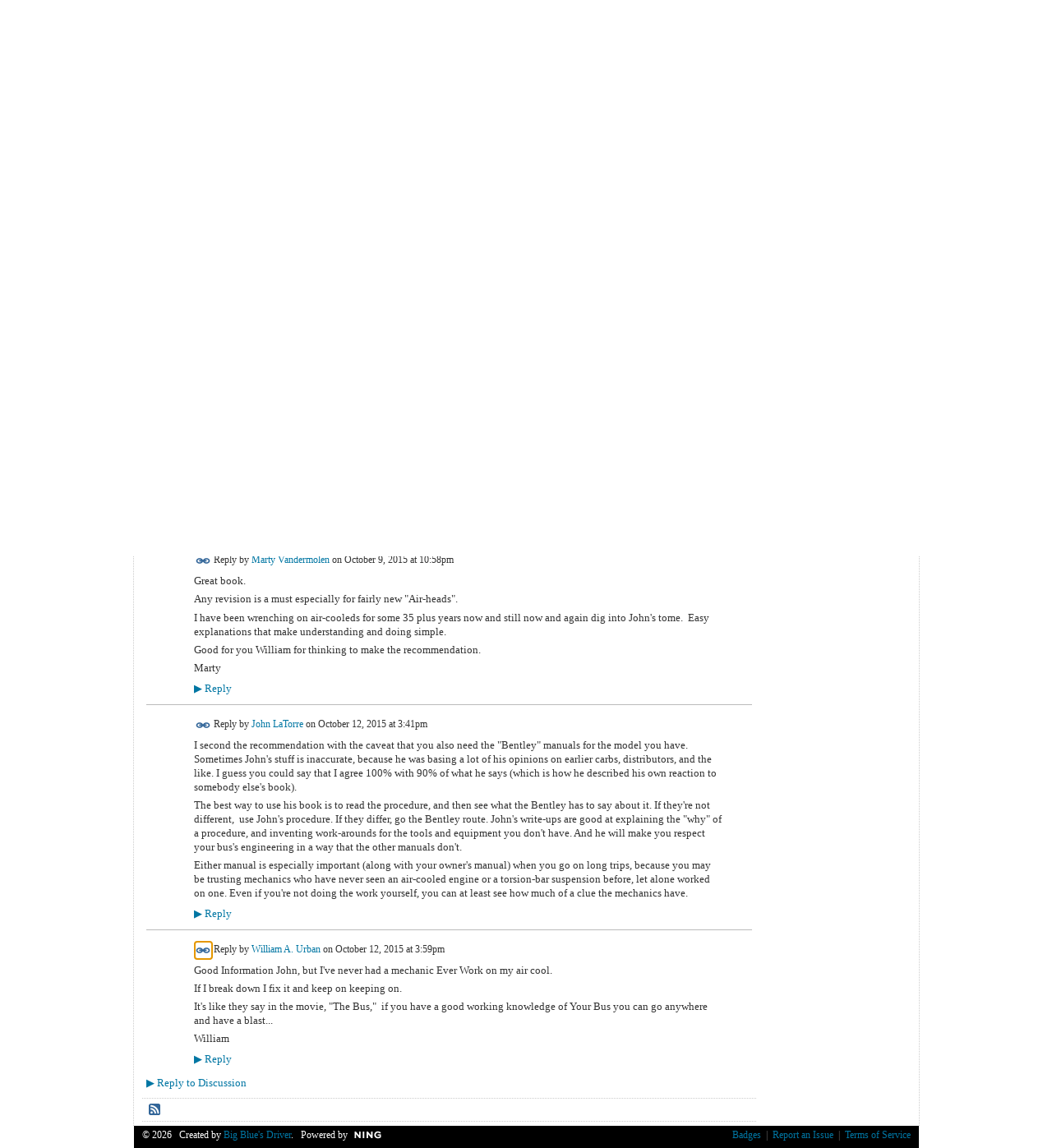

--- FILE ---
content_type: text/html; charset=UTF-8
request_url: https://vwcamperfamily.ning.com/forum/topics/how-to-keep-your-volkswagen-alive?page=1&commentId=4450389%3AComment%3A93370&x=1
body_size: 40349
content:
<!DOCTYPE html>
<html lang="en" xmlns:og="http://ogp.me/ns#">
    <head data-layout-view="default">
<script>
    window.dataLayer = window.dataLayer || [];
        </script>
<!-- Google Tag Manager -->
<script>(function(w,d,s,l,i){w[l]=w[l]||[];w[l].push({'gtm.start':
new Date().getTime(),event:'gtm.js'});var f=d.getElementsByTagName(s)[0],
j=d.createElement(s),dl=l!='dataLayer'?'&l='+l:'';j.async=true;j.src=
'https://www.googletagmanager.com/gtm.js?id='+i+dl;f.parentNode.insertBefore(j,f);
})(window,document,'script','dataLayer','GTM-T5W4WQ');</script>
<!-- End Google Tag Manager -->
            <meta http-equiv="Content-Type" content="text/html; charset=utf-8" />
    <title>How to Keep Your Volkswagen Alive - VW Camper Family</title>
    <link rel="icon" href="https://vwcamperfamily.ning.com/favicon.ico" type="image/x-icon" />
    <link rel="SHORTCUT ICON" href="https://vwcamperfamily.ning.com/favicon.ico" type="image/x-icon" />
    <meta name="description" content="Hello, Back in my Navy Days I tooled around in a 1974 Super Beetle.
The first thing I learned was to buy this book;
 How to Keep Your Volkswagen Alive.   A Man…" />
<meta name="title" content="How to Keep Your Volkswagen Alive" />
<meta property="og:type" content="website" />
<meta property="og:url" content="https://vwcamperfamily.ning.com/forum/topics/how-to-keep-your-volkswagen-alive?page=1&amp;commentId=4450389%3AComment%3A93370&amp;x=1" />
<meta property="og:title" content="How to Keep Your Volkswagen Alive" />
<meta property="og:image" content="https://storage.ning.com/topology/rest/1.0/file/get/2746063320?profile=UPSCALE_150x150">
<meta name="twitter:card" content="summary" />
<meta name="twitter:title" content="How to Keep Your Volkswagen Alive" />
<meta name="twitter:description" content="Hello, Back in my Navy Days I tooled around in a 1974 Super Beetle.
The first thing I learned was to buy this book;
 How to Keep Your Volkswagen Alive.   A Man…" />
<meta name="twitter:image" content="https://storage.ning.com/topology/rest/1.0/file/get/2746063320?profile=UPSCALE_150x150" />
<link rel="image_src" href="https://storage.ning.com/topology/rest/1.0/file/get/2746063320?profile=UPSCALE_150x150" />
<script type="text/javascript">
    djConfig = { preventBackButtonFix: false, isDebug: false }
ning = {"CurrentApp":{"premium":true,"iconUrl":"https:\/\/storage.ning.com\/topology\/rest\/1.0\/file\/get\/2746063320?profile=UPSCALE_150x150","url":"httpsVWCamperFamily.ning.com","domains":["vwcamperfamily.com"],"online":true,"privateSource":true,"id":"VWCamperFamily","appId":4450389,"description":"A forum for VW bus campers and owners to get together to plan VW camping excursions. Oh, and change the world!","name":"VW Camper Family","owner":"1gibt9o1k07eh","createdDate":"2009-11-09T17:26:40.000Z","runOwnAds":false,"category":{"bay":null,"camping":null,"events":null,"VW":null,"hippy":null,"Campers":null,"hippie":null,"volkswagen":null,"area":null,"eurovan":null,"vw":null,"van":null,"campout":null,"rental":null,"bus":null},"tags":["bay","camping","events","VW","hippy","Campers","hippie","volkswagen","area","eurovan","vw","van","campout","rental","bus"]},"CurrentProfile":null,"maxFileUploadSize":5};
        (function(){
            if (!window.ning) { return; }

            var age, gender, rand, obfuscated, combined;

            obfuscated = document.cookie.match(/xgdi=([^;]+)/);
            if (obfuscated) {
                var offset = 100000;
                obfuscated = parseInt(obfuscated[1]);
                rand = obfuscated / offset;
                combined = (obfuscated % offset) ^ rand;
                age = combined % 1000;
                gender = (combined / 1000) & 3;
                gender = (gender == 1 ? 'm' : gender == 2 ? 'f' : 0);
                ning.viewer = {"age":age,"gender":gender};
            }
        })();

        if (window.location.hash.indexOf('#!/') == 0) {
        window.location.replace(window.location.hash.substr(2));
    }
    window.xg = window.xg || {};
xg.captcha = {
    'shouldShow': false,
    'siteKey': '6Ldf3AoUAAAAALPgNx2gcXc8a_5XEcnNseR6WmsT'
};
xg.addOnRequire = function(f) { xg.addOnRequire.functions.push(f); };
xg.addOnRequire.functions = [];
xg.addOnFacebookLoad = function (f) { xg.addOnFacebookLoad.functions.push(f); };
xg.addOnFacebookLoad.functions = [];
xg._loader = {
    p: 0,
    loading: function(set) {  this.p++; },
    onLoad: function(set) {
                this.p--;
        if (this.p == 0 && typeof(xg._loader.onDone) == 'function') {
            xg._loader.onDone();
        }
    }
};
xg._loader.loading('xnloader');
if (window.bzplcm) {
    window.bzplcm._profileCount = 0;
    window.bzplcm._profileSend = function() { if (window.bzplcm._profileCount++ == 1) window.bzplcm.send(); };
}
xg._loader.onDone = function() {
            if(window.bzplcm)window.bzplcm.start('ni');
        xg.shared.util.parseWidgets();    var addOnRequireFunctions = xg.addOnRequire.functions;
    xg.addOnRequire = function(f) { f(); };
    try {
        if (addOnRequireFunctions) { dojo.lang.forEach(addOnRequireFunctions, function(onRequire) { onRequire.apply(); }); }
    } catch (e) {
        if(window.bzplcm)window.bzplcm.ts('nx').send();
        throw e;
    }
    if(window.bzplcm) { window.bzplcm.stop('ni'); window.bzplcm._profileSend(); }
};
window.xn = { track: { event: function() {}, pageView: function() {}, registerCompletedFlow: function() {}, registerError: function() {}, timer: function() { return { lapTime: function() {} }; } } };</script>
<meta name="medium" content="news" /><link rel="alternate" type="application/atom+xml" title="How to Keep Your Volkswagen Alive - VW Camper Family" href="https://vwcamperfamily.ning.com/forum/topics/how-to-keep-your-volkswagen-alive?page=1&amp;commentId=4450389%3AComment%3A93370&amp;x=1&amp;feed=yes&amp;xn_auth=no" /><link rel="alternate" type="application/atom+xml" title="Discussion Forum - VW Camper Family" href="https://vwcamperfamily.ning.com/forum?sort=mostRecent&amp;feed=yes&amp;xn_auth=no" />
<style type="text/css" media="screen,projection">
#xg_navigation ul div.xg_subtab ul li a {
    color:#333333;
    background:#99B0C1;
}
#xg_navigation ul div.xg_subtab ul li a:hover {
    color:#000000;
    background:#A9BCCB;
}
</style>

<style type="text/css" media="screen,projection">
@import url("https://static.ning.com/socialnetworkmain/widgets/index/css/common.min.css?xn_version=1229287718");
@import url("https://static.ning.com/socialnetworkmain/widgets/forum/css/component.min.css?xn_version=148829171");

</style>

<style type="text/css" media="screen,projection">
@import url("/generated-6946914cc28256-60502491-css?xn_version=202512201152");

</style>

<style type="text/css" media="screen,projection">
@import url("/generated-69468fefbb58d7-53667205-css?xn_version=202512201152");

</style>

<!--[if IE 6]>
    <link rel="stylesheet" type="text/css" href="https://static.ning.com/socialnetworkmain/widgets/index/css/common-ie6.min.css?xn_version=463104712" />
<![endif]-->
<!--[if IE 7]>
<link rel="stylesheet" type="text/css" href="https://static.ning.com/socialnetworkmain/widgets/index/css/common-ie7.css?xn_version=2712659298" />
<![endif]-->
<link rel="EditURI" type="application/rsd+xml" title="RSD" href="https://vwcamperfamily.ning.com/profiles/blog/rsd" />
<script type="text/javascript">(function(a,b){if(/(android|bb\d+|meego).+mobile|avantgo|bada\/|blackberry|blazer|compal|elaine|fennec|hiptop|iemobile|ip(hone|od)|iris|kindle|lge |maemo|midp|mmp|netfront|opera m(ob|in)i|palm( os)?|phone|p(ixi|re)\/|plucker|pocket|psp|series(4|6)0|symbian|treo|up\.(browser|link)|vodafone|wap|windows (ce|phone)|xda|xiino/i.test(a)||/1207|6310|6590|3gso|4thp|50[1-6]i|770s|802s|a wa|abac|ac(er|oo|s\-)|ai(ko|rn)|al(av|ca|co)|amoi|an(ex|ny|yw)|aptu|ar(ch|go)|as(te|us)|attw|au(di|\-m|r |s )|avan|be(ck|ll|nq)|bi(lb|rd)|bl(ac|az)|br(e|v)w|bumb|bw\-(n|u)|c55\/|capi|ccwa|cdm\-|cell|chtm|cldc|cmd\-|co(mp|nd)|craw|da(it|ll|ng)|dbte|dc\-s|devi|dica|dmob|do(c|p)o|ds(12|\-d)|el(49|ai)|em(l2|ul)|er(ic|k0)|esl8|ez([4-7]0|os|wa|ze)|fetc|fly(\-|_)|g1 u|g560|gene|gf\-5|g\-mo|go(\.w|od)|gr(ad|un)|haie|hcit|hd\-(m|p|t)|hei\-|hi(pt|ta)|hp( i|ip)|hs\-c|ht(c(\-| |_|a|g|p|s|t)|tp)|hu(aw|tc)|i\-(20|go|ma)|i230|iac( |\-|\/)|ibro|idea|ig01|ikom|im1k|inno|ipaq|iris|ja(t|v)a|jbro|jemu|jigs|kddi|keji|kgt( |\/)|klon|kpt |kwc\-|kyo(c|k)|le(no|xi)|lg( g|\/(k|l|u)|50|54|\-[a-w])|libw|lynx|m1\-w|m3ga|m50\/|ma(te|ui|xo)|mc(01|21|ca)|m\-cr|me(rc|ri)|mi(o8|oa|ts)|mmef|mo(01|02|bi|de|do|t(\-| |o|v)|zz)|mt(50|p1|v )|mwbp|mywa|n10[0-2]|n20[2-3]|n30(0|2)|n50(0|2|5)|n7(0(0|1)|10)|ne((c|m)\-|on|tf|wf|wg|wt)|nok(6|i)|nzph|o2im|op(ti|wv)|oran|owg1|p800|pan(a|d|t)|pdxg|pg(13|\-([1-8]|c))|phil|pire|pl(ay|uc)|pn\-2|po(ck|rt|se)|prox|psio|pt\-g|qa\-a|qc(07|12|21|32|60|\-[2-7]|i\-)|qtek|r380|r600|raks|rim9|ro(ve|zo)|s55\/|sa(ge|ma|mm|ms|ny|va)|sc(01|h\-|oo|p\-)|sdk\/|se(c(\-|0|1)|47|mc|nd|ri)|sgh\-|shar|sie(\-|m)|sk\-0|sl(45|id)|sm(al|ar|b3|it|t5)|so(ft|ny)|sp(01|h\-|v\-|v )|sy(01|mb)|t2(18|50)|t6(00|10|18)|ta(gt|lk)|tcl\-|tdg\-|tel(i|m)|tim\-|t\-mo|to(pl|sh)|ts(70|m\-|m3|m5)|tx\-9|up(\.b|g1|si)|utst|v400|v750|veri|vi(rg|te)|vk(40|5[0-3]|\-v)|vm40|voda|vulc|vx(52|53|60|61|70|80|81|83|85|98)|w3c(\-| )|webc|whit|wi(g |nc|nw)|wmlb|wonu|x700|yas\-|your|zeto|zte\-/i.test(a.substr(0,4)))window.location.replace(b)})(navigator.userAgent||navigator.vendor||window.opera,'https://vwcamperfamily.ning.com/m/discussion?id=4450389%3ATopic%3A93317');</script>
    </head>
    <body>
<!-- Google Tag Manager (noscript) -->
<noscript><iframe src="https://www.googletagmanager.com/ns.html?id=GTM-T5W4WQ"
height="0" width="0" style="display:none;visibility:hidden"></iframe></noscript>
<!-- End Google Tag Manager (noscript) -->
        <div id='fb-root'></div>
<script>
  window.fbAsyncInit = function () {
    FB.init({
      appId      : '117297654947283', 
      status     : true,   
      cookie     : true,   
      xfbml      : false, 
      version    : 'v2.3'  
    });
    var n = xg.addOnFacebookLoad.functions.length;
    for (var i = 0; i < n; i++) {
      xg.addOnFacebookLoad.functions[i]();
    }
    xg.addOnFacebookLoad = function (f) { f(); };
    xg.addOnFacebookLoad.functions = [];
  };
  (function() {
    var e = document.createElement('script');
    e.src = document.location.protocol + '//connect.facebook.net/en_US/sdk.js';
    e.async = true;
    document.getElementById('fb-root').appendChild(e);
  })();
</script>        <div id="xn_bar">
            <div id="xn_bar_menu">
                <div id="xn_bar_menu_branding" >
                                    </div>

                <div id="xn_bar_menu_more">
                    <form id="xn_bar_menu_search" method="GET" action="https://vwcamperfamily.ning.com/main/search/search">
                        <fieldset>
                            <input type="text" name="q" id="xn_bar_menu_search_query" value="Search VW Camper Family" _hint="Search VW Camper Family" accesskey="4" class="text xj_search_hint" />
                            <a id="xn_bar_menu_search_submit" href="#" onclick="document.getElementById('xn_bar_menu_search').submit();return false">Search</a>
                        </fieldset>
                    </form>
                </div>

                            <ul id="xn_bar_menu_tabs">
                                            <li><a href="https://vwcamperfamily.ning.com/main/authorization/signUp?target=https%3A%2F%2Fvwcamperfamily.ning.com%2Fforum%2Ftopics%2Fhow-to-keep-your-volkswagen-alive%3Fpage%3D1%26commentId%3D4450389%253AComment%253A93370%26x%3D1">Sign Up</a></li>
                                                <li><a href="https://vwcamperfamily.ning.com/main/authorization/signIn?target=https%3A%2F%2Fvwcamperfamily.ning.com%2Fforum%2Ftopics%2Fhow-to-keep-your-volkswagen-alive%3Fpage%3D1%26commentId%3D4450389%253AComment%253A93370%26x%3D1">Sign In</a></li>
                                    </ul>
                        </div>
        </div>
        
        
        <div id="xg" class="xg_theme xg_widget_forum xg_widget_forum_topic xg_widget_forum_topic_show" data-layout-pack="classic">
            <div id="xg_head">
                <div id="xg_masthead">
                    <p id="xg_sitename"><a id="application_name_header_link" href="/">VW Camper Family</a></p>
                    <p id="xg_sitedesc" class="xj_site_desc">A camping forum for VW bus and camper owners.</p>
                </div>
                <div id="xg_navigation">
                    <ul>
    <li id="xg_tab_main" class="xg_subtab"><a href="/"><span>Home</span></a></li><li id="xg_tab_profile" class="xg_subtab"><a href="/profiles"><span>My Page</span></a></li><li id="xg_tab_forum" class="xg_subtab this"><a href="/forum"><span>Forum</span></a></li><li id="xg_tab_groups" class="xg_subtab"><a href="/groups"><span>Groups</span></a></li><li id="xg_tab_events" class="xg_subtab"><a href="/events"><span>Events</span></a></li><li id="xg_tab_xn0" class="xg_subtab"><a href="http://maps.google.com/maps/ms?ie=UTF8&amp;hl=en&amp;msa=0&amp;msid=201125149903455527093.000497952466e1f620d08&amp;ll=39.504041,-97.294922&amp;spn=31.649459,60.996094&amp;z=4"><span>Campground Map</span></a></li><li id="xg_tab_blogs" class="xg_subtab"><a href="/profiles/blog/list"><span>Blogs</span></a></li><li id="xg_tab_video" class="xg_subtab"><a href="/video"><span>Videos</span></a></li><li id="xg_tab_photo" class="xg_subtab"><a href="/photo"><span>Photos</span></a></li></ul>

                </div>
            </div>
            
            <div id="xg_body">
                
                <div class="xg_column xg_span-16 xj_classic_canvas">
                    <ul class="navigation easyclear">
            <li><a href="https://vwcamperfamily.ning.com/forum">All Discussions</a></li>
        <li><a href="https://vwcamperfamily.ning.com/forum/topic/listForContributor?">My Discussions</a></li>
                <li class="right xg_lightborder navbutton"><a href="https://vwcamperfamily.ning.com/main/authorization/signUp?target=https%3A%2F%2Fvwcamperfamily.ning.com%2Fforum%2Ftopic%2Fnew%3Ftarget%3Dhttps%253A%252F%252Fvwcamperfamily.ning.com%252Fforum%252Ftopics%252Fhow-to-keep-your-volkswagen-alive%253Fpage%253D1%2526commentId%253D4450389%25253AComment%25253A93370%2526x%253D1%26categoryId%3D4450389%253ACategory%253A102403" dojoType="PromptToJoinLink" _joinPromptText="Please sign up or sign in to complete this step." _hasSignUp="true" _signInUrl="https://vwcamperfamily.ning.com/main/authorization/signIn?target=https%3A%2F%2Fvwcamperfamily.ning.com%2Fforum%2Ftopic%2Fnew%3Ftarget%3Dhttps%253A%252F%252Fvwcamperfamily.ning.com%252Fforum%252Ftopics%252Fhow-to-keep-your-volkswagen-alive%253Fpage%253D1%2526commentId%253D4450389%25253AComment%25253A93370%2526x%253D1%26categoryId%3D4450389%253ACategory%253A102403" class="xg_sprite xg_sprite-add">Add</a></li>
    </ul>
<div class="xg_module xg_module_with_dialog">
    <div class="xg_headline xg_headline-img xg_headline-2l">
    <div class="ib"><span class="xg_avatar"><a class="fn url" href="http://vwcamperfamily.ning.com/profile/WilliamAUrban"  title="William A. Urban"><span class="table_img dy-avatar dy-avatar-64 "><img  class="photo photo" src="https://storage.ning.com/topology/rest/1.0/file/get/3619862802?profile=RESIZE_64x64" alt="" /></span></a></span></div>
<div class="tb"><h1>How to Keep Your Volkswagen Alive</h1>
        <ul class="navigation byline">
            <li><a class="nolink">Posted by </a><a href="/profile/WilliamAUrban">William A. Urban</a><a class="nolink"> on September 25, 2015 at 3:20pm in </a><a href="https://vwcamperfamily.ning.com/forum/categories/uncategorized/listForCategory">Uncategorized</a></li>
            <li><a class="xg_sprite xg_sprite-view" href="https://vwcamperfamily.ning.com/forum/topic/listForContributor?user=1cxffch5ivrb5">View Discussions</a></li>
        </ul>
    </div>
</div>
    <div class="xg_module_body">
        <div class="discussion" data-category-id="4450389:Category:102403">
            <div class="description">
                                <div class="xg_user_generated">
                    <p>Hello, Back in my Navy Days I tooled around in a 1974 Super Beetle.</p>
<p>The first thing I learned was to buy this book;</p>
<p>"How to Keep Your Volkswagen Alive." "A Manual of Step by Step Procedures for the Compleat  Idiot." By John Muir</p>
<p>Amazon has it.</p>
<p>If you own a 1979 or earlier  T -1, T-2 Bus, T- 3, T-4</p>
<p>This Book is a must. </p>
<p>It has helped me home a many a times in the past.  It even gives you a list of tools and spare parts you should take with you on you trip.</p>
<p>Be Safe out there cause the jerks don't care... William</p>                </div>
            </div>
        </div>
                    <p class="small" id="tagsList" style="display:none">Tags:<br/></p>
                <div class="left-panel">
                            <p class="share-links clear">
                <a href="http://www.myspace.com/Modules/PostTo/Pages/?t=How%20to%20Keep%20Your%20Volkswagen%20Alive&c=Check%20out%20%22How%20to%20Keep%20Your%20Volkswagen%20Alive%22%20on%20VW%20Camper%20Family&u=https%3A%2F%2Fvwcamperfamily.ning.com%2Fxn%2Fdetail%2F4450389%3ATopic%3A93317&l=2" class="post_to_myspace" target="_blank">MySpace</a>            <script>!function(d,s,id){var js,fjs=d.getElementsByTagName(s)[0];if(!d.getElementById(id)){js=d.createElement(s);js.id=id;js.src="//platform.twitter.com/widgets.js";fjs.parentNode.insertBefore(js,fjs);}}(document,"script","twitter-wjs");</script>
                    <span class="xg_tweet">
        <a href="https://twitter.com/share" class="post_to_twitter twitter-share-button" target="_blank"
            data-text="Checking out &quot;How to Keep Your Volkswagen Alive&quot; on VW Camper Family:" data-url="https://vwcamperfamily.ning.com/forum/topics/how-to-keep-your-volkswagen-alive?page=1&amp;commentId=4450389%3AComment%3A93370&amp;x=1" data-count="none" data-dnt="true">Tweet</a>
        </span>
                <a class="post_to_facebook xj_post_to_facebook_stream dy-displaynone" href="http://www.facebook.com/share.php?u=https%3A%2F%2Fvwcamperfamily.ning.com%2Fforum%2Ftopics%2Fhow-to-keep-your-volkswagen-alive%3Fpage%3D1%26commentId%3D4450389%253AComment%253A93370%26x%3D1%26xg_source%3Dfacebook&amp;t=How%20to%20Keep%20Your%20Volkswagen%20Alive%20on%20VW%20Camper%20Family"
                _args="{&quot;name&quot;:&quot;How to Keep Your Volkswagen Alive on VW Camper Family&quot;,&quot;href&quot;:&quot;https:\/\/vwcamperfamily.ning.com\/forum\/topics\/how-to-keep-your-volkswagen-alive?page=1&amp;commentId=4450389%3AComment%3A93370&amp;x=1&amp;xg_source=facebook&quot;,&quot;description&quot;:&quot;Hello, Back in my Navy Days I tooled around in a 1974 Super Beetle.\nThe first thing I learned was to buy this book;\n\&quot;How to Keep Your Volkswagen Alive.\&quot; \&quot;A Manual of Step by Step Procedures for the Compleat\u00a0 Idiot.\&quot; By John Muir\nAmazon has it.\nIf you own a 1979 or earlier \u00a0T -1, T-2 Bus, T-\u00a03, T-4\nThis Book is a must.\u00a0\nIt has helped me home a many a times in the past.\u00a0 It even gives you a list of tools and spare parts you should take with you on you trip.\nBe Safe out there cause the jerks don&#039;t care... William&quot;,&quot;media&quot;:[],&quot;actionLink&quot;:{&quot;text&quot;:&quot;Reply&quot;,&quot;href&quot;:&quot;https:\/\/vwcamperfamily.ning.com\/forum\/topics\/how-to-keep-your-volkswagen-alive?page=1&amp;commentId=4450389%3AComment%3A93370&amp;x=1%23cf&amp;xg_source=facebook&quot;},&quot;log&quot;:{&quot;module&quot;:&quot;forum&quot;,&quot;page&quot;:&quot;topic&quot;,&quot;action&quot;:&quot;show&quot;},&quot;user&quot;:null,&quot;contentId&quot;:null,&quot;display&quot;:false,&quot;userMessage&quot;:&quot;&quot;,&quot;private&quot;:null,&quot;pageId&quot;:null,&quot;text&quot;:&quot;Facebook&quot;}"
                >Facebook</a>
            <a class="post_to_facebook xj_post_to_facebook_stream " href="http://www.facebook.com/share.php?u=https%3A%2F%2Fvwcamperfamily.ning.com%2Fforum%2Ftopics%2Fhow-to-keep-your-volkswagen-alive%3Fpage%3D1%26commentId%3D4450389%253AComment%253A93370%26x%3D1%26xg_source%3Dfacebook&amp;t=How%20to%20Keep%20Your%20Volkswagen%20Alive%20on%20VW%20Camper%20Family"
                _args="{&quot;name&quot;:&quot;How to Keep Your Volkswagen Alive on VW Camper Family&quot;,&quot;href&quot;:&quot;https:\/\/vwcamperfamily.ning.com\/forum\/topics\/how-to-keep-your-volkswagen-alive?page=1&amp;commentId=4450389%3AComment%3A93370&amp;x=1&amp;xg_source=facebook&quot;,&quot;description&quot;:&quot;Hello, Back in my Navy Days I tooled around in a 1974 Super Beetle.\nThe first thing I learned was to buy this book;\n\&quot;How to Keep Your Volkswagen Alive.\&quot; \&quot;A Manual of Step by Step Procedures for the Compleat\u00a0 Idiot.\&quot; By John Muir\nAmazon has it.\nIf you own a 1979 or earlier \u00a0T -1, T-2 Bus, T-\u00a03, T-4\nThis Book is a must.\u00a0\nIt has helped me home a many a times in the past.\u00a0 It even gives you a list of tools and spare parts you should take with you on you trip.\nBe Safe out there cause the jerks don&#039;t care... William&quot;,&quot;media&quot;:[],&quot;actionLink&quot;:{&quot;text&quot;:&quot;Reply&quot;,&quot;href&quot;:&quot;https:\/\/vwcamperfamily.ning.com\/forum\/topics\/how-to-keep-your-volkswagen-alive?page=1&amp;commentId=4450389%3AComment%3A93370&amp;x=1%23cf&amp;xg_source=facebook&quot;},&quot;log&quot;:{&quot;module&quot;:&quot;forum&quot;,&quot;page&quot;:&quot;topic&quot;,&quot;action&quot;:&quot;show&quot;},&quot;user&quot;:null,&quot;contentId&quot;:null,&quot;userMessage&quot;:&quot;&quot;,&quot;private&quot;:null,&quot;pageId&quot;:null,&quot;text&quot;:&quot;Facebook&quot;,&quot;display&quot;:null}"
                >Facebook</a>
                    </p>
                            <script>xg.addOnRequire(function () { xg.post('/main/viewcount/update?xn_out=json', {key: '4450389:Topic:93317', x: '1e414d0'}); });</script>                <p class="small dy-clear view-count-container">
    <span class="view-count-label">Views:</span> <span class="view-count">345</span></p>

                    </div>
                <dl id="cf" class="discussion noindent">
            <dd>             <p class="toggle">
            <a href="https://vwcamperfamily.ning.com/main/authorization/signUp?target=https%3A%2F%2Fvwcamperfamily.ning.com%2Fforum%2Ftopics%2Fhow-to-keep-your-volkswagen-alive%3Fpage%3D1%26commentId%3D4450389%253AComment%253A93370%26x%3D1" dojoType="PromptToJoinLink" _joinPromptText="Please sign up or sign in to complete this step." _hasSignUp="true" _signInUrl="https://vwcamperfamily.ning.com/main/authorization/signIn?target=https%3A%2F%2Fvwcamperfamily.ning.com%2Fforum%2Ftopics%2Fhow-to-keep-your-volkswagen-alive%3Fpage%3D1%26commentId%3D4450389%253AComment%253A93370%26x%3D1"><span><!--[if IE]>&#9658;<![endif]--><![if !IE]>&#9654;<![endif]></span> Reply to This</a>
        </p>
    </dd>        </dl>
    </div>
</div>
    <div class="xg_module">
            <div id="discussionReplies" >
            <div class="xg_module_body">
                <h3 id="comments" _scrollTo="cid-4450389:Comment:93370">Replies to This Discussion</h3>
                                    <dl class="discussion clear i0 xg_lightborder">
    <dt class="byline">
        <a name="4450389:Comment:93359" id="cid-4450389:Comment:93359"></a>         <span class="xg_avatar"><a class="fn url" href="http://vwcamperfamily.ning.com/profile/MartyVandermolen"  title="Marty Vandermolen"><span class="table_img dy-avatar dy-avatar-48 "><img  class="photo photo left" src="https://storage.ning.com/topology/rest/1.0/file/get/1970621577?profile=RESIZE_48X48&amp;width=48&amp;height=48&amp;crop=1%3A1" alt="" /></span></a></span><a name="4450389Comment93359" href="https://vwcamperfamily.ning.com/xn/detail/4450389:Comment:93359" title="Permalink to this Reply" class="xg_icon xg_icon-permalink">Permalink</a> Reply by <a href="https://vwcamperfamily.ning.com/forum/topic/listForContributor?user=10txzs1lyxnkc" class="fn url">Marty Vandermolen</a> on <span class="timestamp">October 9, 2015 at 10:58pm</span>    </dt>
        <dd>
                        <div class="description" id="desc_4450389Comment93359"><div class="xg_user_generated"><p>Great book.  </p>
<p>Any revision is a must especially for fairly new "Air-heads".  </p>
<p>I have been wrenching on air-cooleds for some 35 plus years now and still now and again dig into John's tome.  Easy explanations that make understanding and doing simple.</p>
<p>Good for you William for thinking to make the recommendation.</p>
<p>Marty </p></div></div>
                </dd>
        <dd>
        <ul class="actionlinks">
            <li class="actionlink">
                            <p class="toggle">
                    <a href="https://vwcamperfamily.ning.com/main/authorization/signUp?target=https%3A%2F%2Fvwcamperfamily.ning.com%2Fforum%2Ftopics%2Fhow-to-keep-your-volkswagen-alive%3Fpage%3D1%26commentId%3D4450389%253AComment%253A93370%26x%3D1" dojoType="PromptToJoinLink" _joinPromptText="Please sign up or sign in to complete this step." _hasSignUp="true" _signInUrl="https://vwcamperfamily.ning.com/main/authorization/signIn?target=https%3A%2F%2Fvwcamperfamily.ning.com%2Fforum%2Ftopics%2Fhow-to-keep-your-volkswagen-alive%3Fpage%3D1%26commentId%3D4450389%253AComment%253A93370%26x%3D1"><span><!--[if IE]>&#9658;<![endif]--><![if !IE]>&#9654;<![endif]></span> Reply</a>
                </p>
                    </li>
    <li class="actionlink"></li>    </ul>
</dl>
<dl class="discussion clear i0 xg_lightborder">
    <dt class="byline">
        <a name="4450389:Comment:93299" id="cid-4450389:Comment:93299"></a>         <span class="xg_avatar"><a class="fn url" href="http://vwcamperfamily.ning.com/profile/JohnLaTorre"  title="John LaTorre"><span class="table_img dy-avatar dy-avatar-48 "><img  class="photo photo left" src="https://storage.ning.com/topology/rest/1.0/file/get/1970603372?profile=RESIZE_48X48&amp;width=48&amp;height=48&amp;crop=1%3A1" alt="" /></span></a></span><a name="4450389Comment93299" href="https://vwcamperfamily.ning.com/xn/detail/4450389:Comment:93299" title="Permalink to this Reply" class="xg_icon xg_icon-permalink">Permalink</a> Reply by <a href="https://vwcamperfamily.ning.com/forum/topic/listForContributor?user=3ihjqnod3pkjr" class="fn url">John LaTorre</a> on <span class="timestamp">October 12, 2015 at 3:41pm</span>    </dt>
        <dd>
                        <div class="description" id="desc_4450389Comment93299"><div class="xg_user_generated"><p>I second the recommendation with the caveat that you also need the "Bentley" manuals for the model you have. Sometimes John's stuff is inaccurate, because he was basing a lot of his opinions on earlier carbs, distributors, and the like. I guess you could say that I agree 100% with 90% of what he says (which is how he described his own reaction to somebody else's book).</p>
<p>The best way to use his book is to read the procedure, and then see what the Bentley has to say about it. If they're not different,  use John's procedure. If they differ, go the Bentley route. John's write-ups are good at explaining the "why" of a procedure, and inventing work-arounds for the tools and equipment you don't have. And he will make you respect your bus's engineering in a way that the other manuals don't.</p>
<p>Either manual is especially important (along with your owner's manual) when you go on long trips, because you may be trusting mechanics who have never seen an air-cooled engine or a torsion-bar suspension before, let alone worked on one. Even if you're not doing the work yourself, you can at least see how much of a clue the mechanics have.</p></div></div>
                </dd>
        <dd>
        <ul class="actionlinks">
            <li class="actionlink">
                            <p class="toggle">
                    <a href="https://vwcamperfamily.ning.com/main/authorization/signUp?target=https%3A%2F%2Fvwcamperfamily.ning.com%2Fforum%2Ftopics%2Fhow-to-keep-your-volkswagen-alive%3Fpage%3D1%26commentId%3D4450389%253AComment%253A93370%26x%3D1" dojoType="PromptToJoinLink" _joinPromptText="Please sign up or sign in to complete this step." _hasSignUp="true" _signInUrl="https://vwcamperfamily.ning.com/main/authorization/signIn?target=https%3A%2F%2Fvwcamperfamily.ning.com%2Fforum%2Ftopics%2Fhow-to-keep-your-volkswagen-alive%3Fpage%3D1%26commentId%3D4450389%253AComment%253A93370%26x%3D1"><span><!--[if IE]>&#9658;<![endif]--><![if !IE]>&#9654;<![endif]></span> Reply</a>
                </p>
                    </li>
    <li class="actionlink"></li>    </ul>
</dl>
<dl class="discussion clear i0 xg_lightborder">
    <dt class="byline">
        <a name="4450389:Comment:93370" id="cid-4450389:Comment:93370"></a>         <span class="xg_avatar"><a class="fn url" href="http://vwcamperfamily.ning.com/profile/WilliamAUrban"  title="William A. Urban"><span class="table_img dy-avatar dy-avatar-48 "><img  class="photo photo left" src="https://storage.ning.com/topology/rest/1.0/file/get/3619862802?profile=RESIZE_48X48" alt="" /></span></a></span><a name="4450389Comment93370" href="https://vwcamperfamily.ning.com/xn/detail/4450389:Comment:93370" title="Permalink to this Reply" class="xg_icon xg_icon-permalink">Permalink</a> Reply by <a href="https://vwcamperfamily.ning.com/forum/topic/listForContributor?user=1cxffch5ivrb5" class="fn url">William A. Urban</a> on <span class="timestamp">October 12, 2015 at 3:59pm</span>    </dt>
        <dd>
                        <div class="description" id="desc_4450389Comment93370"><div class="xg_user_generated"><p>Good Information John, but I've never had a mechanic Ever Work on my air cool.</p>
<p>If I break down I fix it and keep on keeping on.</p>
<p>It's like they say in the movie, "The Bus,"  if you have a good working knowledge of Your Bus you can go anywhere and have a blast...</p>
<p>William</p></div></div>
                </dd>
        <dd>
        <ul class="actionlinks">
            <li class="actionlink">
                            <p class="toggle">
                    <a href="https://vwcamperfamily.ning.com/main/authorization/signUp?target=https%3A%2F%2Fvwcamperfamily.ning.com%2Fforum%2Ftopics%2Fhow-to-keep-your-volkswagen-alive%3Fpage%3D1%26commentId%3D4450389%253AComment%253A93370%26x%3D1" dojoType="PromptToJoinLink" _joinPromptText="Please sign up or sign in to complete this step." _hasSignUp="true" _signInUrl="https://vwcamperfamily.ning.com/main/authorization/signIn?target=https%3A%2F%2Fvwcamperfamily.ning.com%2Fforum%2Ftopics%2Fhow-to-keep-your-volkswagen-alive%3Fpage%3D1%26commentId%3D4450389%253AComment%253A93370%26x%3D1"><span><!--[if IE]>&#9658;<![endif]--><![if !IE]>&#9654;<![endif]></span> Reply</a>
                </p>
                    </li>
    <li class="actionlink"></li>    </ul>
</dl>
                    <dl class="last-reply">
                        <dd>             <p class="toggle">
            <a href="https://vwcamperfamily.ning.com/main/authorization/signUp?target=https%3A%2F%2Fvwcamperfamily.ning.com%2Fforum%2Ftopics%2Fhow-to-keep-your-volkswagen-alive%3Fpage%3D1%26commentId%3D4450389%253AComment%253A93370%26x%3D1" dojoType="PromptToJoinLink" _joinPromptText="Please sign up or sign in to complete this step." _hasSignUp="true" _signInUrl="https://vwcamperfamily.ning.com/main/authorization/signIn?target=https%3A%2F%2Fvwcamperfamily.ning.com%2Fforum%2Ftopics%2Fhow-to-keep-your-volkswagen-alive%3Fpage%3D1%26commentId%3D4450389%253AComment%253A93370%26x%3D1"><span><!--[if IE]>&#9658;<![endif]--><![if !IE]>&#9654;<![endif]></span> Reply to Discussion</a>
        </p>
    </dd>                    </dl>
                                            </div>
            <div class="xg_module_foot">
                                    <p class="left">
                        <a class="xg_icon xg_icon-rss" href="https://vwcamperfamily.ning.com/forum/topics/how-to-keep-your-volkswagen-alive?page=1&amp;commentId=4450389%3AComment%3A93370&amp;x=1&amp;feed=yes&amp;xn_auth=no">RSS</a>
                    </p>
                            </div>
        </div>
    </div>

                </div>
                <div class="xg_column xg_span-4 xg_last xj_classic_sidebar">
                        <div class="xg_module" id="xg_module_account">
        <div class="xg_module_body xg_signup xg_lightborder">
            <p>Welcome to<br />VW Camper Family</p>
                        <p class="last-child"><big><strong><a href="https://vwcamperfamily.ning.com/main/authorization/signUp?target=https%3A%2F%2Fvwcamperfamily.ning.com%2Fforum%2Ftopics%2Fhow-to-keep-your-volkswagen-alive%3Fpage%3D1%26commentId%3D4450389%253AComment%253A93370%26x%3D1">Sign Up</a></strong></big><br/>or <a href="https://vwcamperfamily.ning.com/main/authorization/signIn?target=https%3A%2F%2Fvwcamperfamily.ning.com%2Fforum%2Ftopics%2Fhow-to-keep-your-volkswagen-alive%3Fpage%3D1%26commentId%3D4450389%253AComment%253A93370%26x%3D1" style="white-space:nowrap">Sign In</a></p>
                    </div>
    </div>

                </div>
            </div>
            <div id="xg_foot">
                <p class="left">
    © 2026             &nbsp; Created by <a href="/profile/BrettVanEmst">Big Blue&#039;s Driver</a>.            &nbsp;
    Powered by<a class="poweredBy-logo" href="https://www.ning.com/" title="" alt="" rel="dofollow">
    <img class="poweredbylogo" width="87" height="15" src="https://static.ning.com/socialnetworkmain/widgets/index/gfx/Ning_MM_footer_wht@2x.png?xn_version=2105418020"
         title="Ning Website Builder" alt="Website builder | Create website | Ning.com">
</a>    </p>
    <p class="right xg_lightfont">
                    <a href="https://vwcamperfamily.ning.com/main/embeddable/list">Badges</a> &nbsp;|&nbsp;
                        <a href="https://vwcamperfamily.ning.com/main/authorization/signUp?target=https%3A%2F%2Fvwcamperfamily.ning.com%2Fmain%2Findex%2Freport" dojoType="PromptToJoinLink" _joinPromptText="Please sign up or sign in to complete this step." _hasSignUp="true" _signInUrl="https://vwcamperfamily.ning.com/main/authorization/signIn?target=https%3A%2F%2Fvwcamperfamily.ning.com%2Fmain%2Findex%2Freport">Report an Issue</a> &nbsp;|&nbsp;
                        <a href="https://vwcamperfamily.ning.com/main/authorization/termsOfService?previousUrl=https%3A%2F%2Fvwcamperfamily.ning.com%2Fforum%2Ftopics%2Fhow-to-keep-your-volkswagen-alive%3Fpage%3D1%26commentId%3D4450389%253AComment%253A93370%26x%3D1">Terms of Service</a>
            </p>

            </div>
        </div>
        
        <div id="xj_baz17246" class="xg_theme"></div>
<div id="xg_overlay" style="display:none;">
<!--[if lte IE 6.5]><iframe></iframe><![endif]-->
</div>
<!--googleoff: all--><noscript>
	<style type="text/css" media="screen">
        #xg { position:relative;top:120px; }
        #xn_bar { top:120px; }
	</style>
	<div class="errordesc noscript">
		<div>
            <h3><strong>Hello, you need to enable JavaScript to use VW Camper Family.</strong></h3>
            <p>Please check your browser settings or contact your system administrator.</p>
			<img src="/xn_resources/widgets/index/gfx/jstrk_off.gif" alt="" height="1" width="1" />
		</div>
	</div>
</noscript><!--googleon: all-->
<script type="text/javascript" src="https://static.ning.com/socialnetworkmain/widgets/lib/core.min.js?xn_version=1651386455"></script>        <script>
            var sources = ["https:\/\/static.ning.com\/socialnetworkmain\/widgets\/lib\/js\/jquery\/jquery.ui.widget.js?xn_version=202512201152","https:\/\/static.ning.com\/socialnetworkmain\/widgets\/lib\/js\/jquery\/jquery.iframe-transport.js?xn_version=202512201152","https:\/\/static.ning.com\/socialnetworkmain\/widgets\/lib\/js\/jquery\/jquery.fileupload.js?xn_version=202512201152","https:\/\/storage.ning.com\/topology\/rest\/1.0\/file\/get\/12882183658?profile=original&r=1724772920","https:\/\/storage.ning.com\/topology\/rest\/1.0\/file\/get\/11108839055?profile=original&r=1684135054","https:\/\/storage.ning.com\/topology\/rest\/1.0\/file\/get\/11109017069?profile=original&r=1684137162","https:\/\/storage.ning.com\/topology\/rest\/1.0\/file\/get\/11108928479?profile=original&r=1684135563"];
            var numSources = sources.length;
                        var heads = document.getElementsByTagName('head');
            var node = heads.length > 0 ? heads[0] : document.body;
            var onloadFunctionsObj = {};

            var createScriptTagFunc = function(source) {
                var script = document.createElement('script');
                
                script.type = 'text/javascript';
                                var currentOnLoad = function() {xg._loader.onLoad(source);};
                if (script.readyState) { //for IE (including IE9)
                    script.onreadystatechange = function() {
                        if (script.readyState == 'complete' || script.readyState == 'loaded') {
                            script.onreadystatechange = null;
                            currentOnLoad();
                        }
                    }
                } else {
                   script.onerror = script.onload = currentOnLoad;
                }

                script.src = source;
                node.appendChild(script);
            };

            for (var i = 0; i < numSources; i++) {
                                xg._loader.loading(sources[i]);
                createScriptTagFunc(sources[i]);
            }
        </script>
    <script type="text/javascript">
if (!ning._) {ning._ = {}}
ning._.compat = { encryptedToken: "<empty>" }
ning._.CurrentServerTime = "2026-02-01T01:35:52+00:00";
ning._.probableScreenName = "";
ning._.domains = {
    base: 'ning.com',
    ports: { http: '80', ssl: '443' }
};
ning.loader.version = '202512201152'; // DEP-251220_1:477f7ee 33
djConfig.parseWidgets = false;
</script>
    <script type="text/javascript">
        xg.token = '';
xg.canTweet = false;
xg.cdnHost = 'static.ning.com';
xg.version = '202512201152';
xg.useMultiCdn = true;
xg.staticRoot = 'socialnetworkmain';
xg.xnTrackHost = null;
    xg.cdnDefaultPolicyHost = 'static';
    xg.cdnPolicy = [];
xg.global = xg.global || {};
xg.global.currentMozzle = 'forum';
xg.global.userCanInvite = false;
xg.global.requestBase = '';
xg.global.locale = 'en_US';
xg.num_thousand_sep = ",";
xg.num_decimal_sep = ".";
(function() {
    dojo.addOnLoad(function() {
        if(window.bzplcm) { window.bzplcm.ts('hr'); window.bzplcm._profileSend(); }
            });
            ning.loader.require('xg.shared.SpamFolder', 'xg.shared.PostToFacebookStreamLink', function() { xg._loader.onLoad('xnloader'); });
    })();    </script>
<script type="text/javascript">
var gaJsHost = (("https:" == document.location.protocol) ? "https://ssl." : "http://www.");
document.write(unescape("%3Cscript src='" + gaJsHost + "google-analytics.com/ga.js' type='text/javascript'%3E%3C/script%3E"));
</script>
<script type="text/javascript">
try {
var pageTracker = _gat._getTracker("UA-5255866-4");
pageTracker._trackPageview();
} catch(err) {}</script><script>
    document.addEventListener("DOMContentLoaded", function () {
        if (!dataLayer) {
            return;
        }
        var handler = function (event) {
            var element = event.currentTarget;
            if (element.hasAttribute('data-track-disable')) {
                return;
            }
            var options = JSON.parse(element.getAttribute('data-track'));
            dataLayer.push({
                'event'         : 'trackEvent',
                'eventType'     : 'googleAnalyticsNetwork',
                'eventCategory' : options && options.category || '',
                'eventAction'   : options && options.action || '',
                'eventLabel'    : options && options.label || '',
                'eventValue'    : options && options.value || ''
            });
            if (options && options.ga4) {
                dataLayer.push(options.ga4);
            }
        };
        var elements = document.querySelectorAll('[data-track]');
        for (var i = 0; i < elements.length; i++) {
            elements[i].addEventListener('click', handler);
        }
    });
</script>


    </body>
</html>
